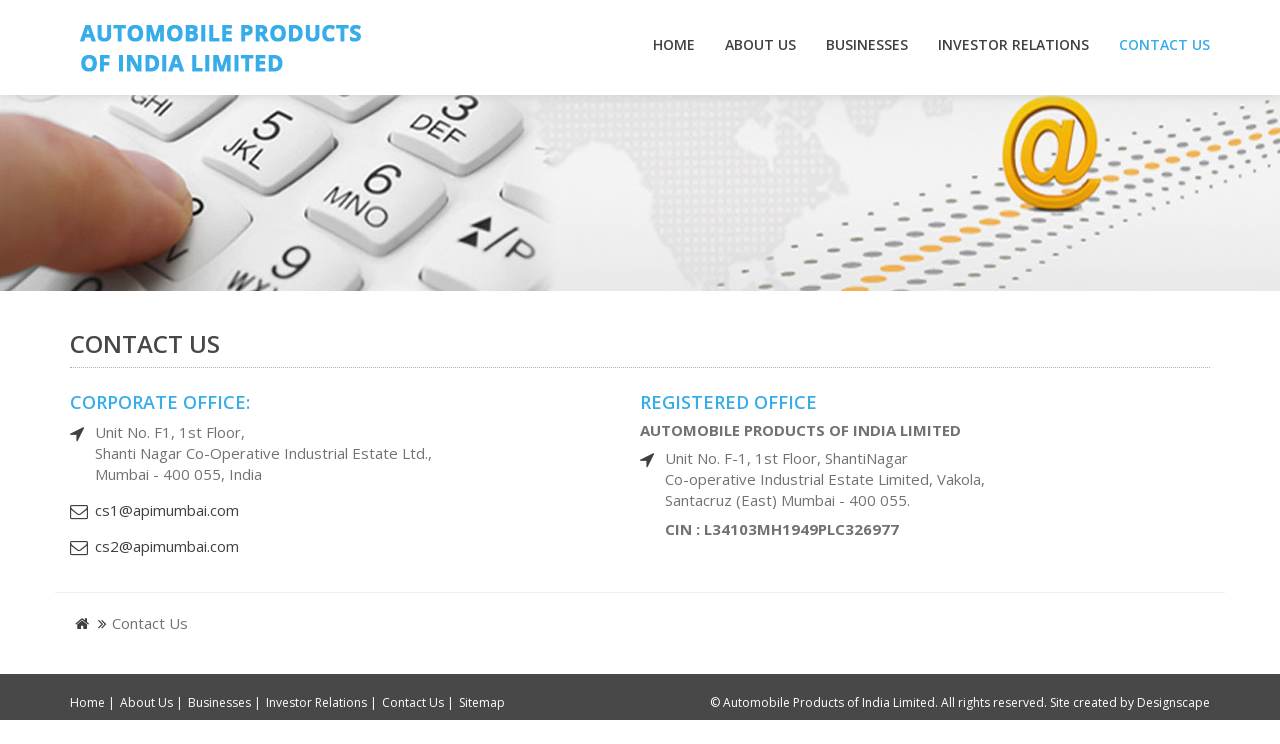

--- FILE ---
content_type: text/html; charset=utf-8
request_url: https://www.apimumbai.com/contact/
body_size: 3645
content:



<!DOCTYPE html>

<html xmlns="http://www.w3.org/1999/xhtml"  lang="en">
<head><meta charset="utf-8" /><meta http-equiv="X-UA-Compatible" content="IE=edge" /><meta name="viewport" content="width=device-width, initial-scale=1, maximum-scale=1" /><title>
	Contact details of Automobile Products of India Limited
</title><meta name="Description" content="Contact details of Automobile Products of India Limited" /><meta name="Keywords" content="Contact details of Automobile Products of India Limited, Contact information of Automobile Products of India Limited" /><link rel="shortcut icon" type="image/x-icon" href="../images/favicon.ico" />

    <!-- Common CSS -->
    <link href="../ds.css" type="text/css" rel="stylesheet" />
    <style type="text/css">
        @import url("../css/ds-style.css");
    </style>
    <!-- Common CSS -->

    <!-- Common jQuery -->
    <script src="../js/jquery-1.11.3.min.js"></script>
    <script src="../js/bootstrap.min.js"></script>
    <script src="../js/bootstrap.offcanvas.js"></script>
    <script type="text/javascript" src="../js/wow.min.js"></script>
    <script src="../js/script.js"></script>
    <!-- Common jQuery -->

    <!--::::::::: Fancy Box Script :::::::::-->
    <link rel="stylesheet" href="../css/jquery.fancybox.css" type="text/css" />
    <script type="text/javascript" src="../js/jquery.fancybox.js"></script>

    
 
    <script type="text/javascript">
        $(document).ready(function () {
            $(".various").fancybox({
                maxWidth: 800,
                maxHeight: 600,
                fitToView: false,
                width: '70%',
                height: '70%',
                autoSize: false,
                closeClick: false,
                openEffect: 'none',
                closeEffect: 'none'
            });
        });
    </script>
</head>
<body>
    <form method="post" action="./" id="form1">
<div class="aspNetHidden">
<input type="hidden" name="__VIEWSTATE" id="__VIEWSTATE" value="/[base64]/X5UT0HARJzDZsP8uSGmqJ7K5Il" />
</div>

<div class="aspNetHidden">

	<input type="hidden" name="__VIEWSTATEGENERATOR" id="__VIEWSTATEGENERATOR" value="2F81680B" />
</div>

        <div class="wrapper">
            <!-- :: HEADER :: -->
            <header class="navbar navbar-custom navbar-fixed-top">
                
<header class="navbar navbar-custom navbar-fixed-top">
                <!-- Fixed navbar -->
                <div class="container">
                    <div class="navbar-header">
                        <div id="offcanvas-overlay"></div>
                        <button id="offcanvas-toggle" type="button" class="navbar-toggle collapsed offcanvas-toggle" data-toggle="offcanvas" data-target="#navbar" aria-expanded="false" aria-controls="navbar">
                            <span class="icon-bar"></span>
                            <span class="icon-bar"></span>
                            <span class="icon-bar"></span>
                        </button>
                        <div class="hdr_left">
                            <a href="http://www.apimumbai.com/">
                            
                                    <img src="../images/logo.png" alt="Automobile Products of India Limited" title="Automobile Products of India Limited" />
                              
                            </a>
                        </div>
                        <div class="hdr_right">
                            <nav id="navbar" class="navbar-right navbar-offcanvas-left navbar-main-collapse navbar-offcanvas navbar-offcanvas-touch">
                                <ul class="nav navbar-nav">
                                    <li><a href="http://www.apimumbai.com/">Home</a></li>
                                    <li id="top1_aboutli"><a href="../about/">About Us</a> </li>
                                    <li id="top1_businessesli"><a href="../businesses/">Businesses</a> </li>
                                    <li id="top1_investorli"><a href="../investor-relations/">Investor Relations</a> </li>
                                    
                                    <li id="top1_contactli" class="active"><a href="../contact/">Contact Us</a> </li>
                                </ul>
                            </nav>
                        </div>
                    </div>
                </div>
                <!-- Fixed navbar -->
            </header>
            </header>
            <!-- :: HEADER :: -->


            
    <!-- Inner Banner -->
    <div class="inner-visaul">
        <img src="../images/contact-bg.jpg" class="img-responsive" title="Contact Us" alt="" />
    </div>
    <!-- Inner Banner -->
    <div class="clearfix"></div>

    <div class="inner-container">
        <div class="container">
            <div class="row home-row wow fadeInUp">

                <div class="col-sm-12">
                    <div class="head"><h1>contact us</h1></div>
                    
                            <div class="col-sm-6">
                                <div class="row">

                                    <h4>CORPORATE OFFICE:</h4>
                                    <ul class="cntlist">
                                        <li>Unit No. F1, 1st Floor, <br/>Shanti Nagar Co-Operative Industrial Estate Ltd.,<br />
                                            Mumbai - 400 055, India<br />
                                        </li>
                                        
                                       
                                       <!-- -->
                                        <li class="mail"><a href="mailto:cs1@apimumbai.com">cs1@apimumbai.com </a></li>
                                        <li class="mail"><a href="mailto:cs2@apimumbai.com"> cs2@apimumbai.com </a></li>

                                    </ul>
                                </div>
                            </div>
                        


                    <div class="col-sm-6">
                        <div class="row">
                            <h4>REGISTERED OFFICE</h4>
                            <h5>AUTOMOBILE PRODUCTS OF INDIA LIMITED </h5>
                            <ul class="cntlist">
                                <li>Unit No. F-1, 1st Floor, ShantiNagar<br />
                                    Co-operative Industrial Estate Limited, Vakola,<br />Santacruz (East) Mumbai - 400 055.
                                <h5>CIN : L34103MH1949PLC326977 </h5>
                                </li>
                                
                            </ul>

                        </div>
                    </div>

                </div>

                <div class="clearfix"></div>

                <hr />

                <div class="col-sm-12   ">
                    <div class="row">
                        <ul class="breadcrumb wow fadeInUp">
                            <li><a href="http://www.apimumbai.com/"><i class="fa fa-home"></i></a></li>
                            <li>Contact Us </li>
                        </ul>
                    </div>
                </div>
            </div>
        </div>
    </div>


            <div class="clearfix"></div>
            <div class="push"></div>
        </div>

        <!-- :: FOOTER :: -->
        <footer class="footer">
            
 
            <a href="#" class="scrollup wow" title="Scroll Back to Top"><i class="glyphicon glyphicon-arrow-up" aria-hidden="true"></i></a>
            <div class="container">
                <div class="row wow fadeInUp">
                    <div class="col-md-6 col-xs-12">
                        <ul class="foot"> 
                            <li> <a href="../default.aspx">Home</a> </li> 
                            <li><a href="../about/">About Us</a> </li>
                            <li><a href="../businesses/">Businesses</a> </li>
                            <li><a href="../investor-relations/">Investor Relations</a> </li>
                            <li><a href="../contact/">Contact Us</a> </li>
                            <li><a href="../sitemap.aspx">Sitemap </a> </li>
                        </ul> 
                    </div>
                    <div class="col-md-6 col-xs-12"><p>© Automobile Products of India Limited. All rights reserved. Site created by <a href="http://www.designscape.co.in/" target="_blank">Designscape</a></p></div>
                </div>
            </div>
 
        </footer>
        <!-- :: FOOTER :: -->

    </form>
    <script>
        (function (i, s, o, g, r, a, m) {
            i['GoogleAnalyticsObject'] = r; i[r] = i[r] || function () {
                (i[r].q = i[r].q || []).push(arguments)
            }, i[r].l = 1 * new Date(); a = s.createElement(o),
            m = s.getElementsByTagName(o)[0]; a.async = 1; a.src = g; m.parentNode.insertBefore(a, m)
        })(window, document, 'script', 'https://www.google-analytics.com/analytics.js', 'ga');

        ga('create', 'UA-82926908-1', 'auto');
        ga('send', 'pageview');

</script>

</body>
</html>


--- FILE ---
content_type: text/css
request_url: https://www.apimumbai.com/ds.css
body_size: 17543
content:

@charset "utf-8";
/* CSS Document */
/*  Reset for some default browser CSS - General */
/* Museo 300 */
@import "fonts/stylesheet.css";
@import "css/font-awesome.min.css";
@import "https://fonts.googleapis.com/css?family=Open+Sans:300,400,600,700,800";


/*
=====================================================================================================================================================
DEFAULT STYLE
=====================================================================================================================================================
*/
 

*                   {-webkit-box-sizing: border-box; -moz-box-sizing: border-box; box-sizing: border-box;}
*:before, *:after   {-webkit-box-sizing: border-box; -moz-box-sizing: border-box; box-sizing: border-box;}

body, html, form, section {height:100%;}
section {height:100%; min-height:100%; position:relative;  display:block;}

html    {font-size: 10px; -webkit-tap-highlight-color: rgba(0,0,0,0);}
body    {font-family: 'Open Sans', sans-serif;  font-size:14px; font-weight:400; line-height: 1.42857143; color: #727272; background-color: #fff; padding-top:91px;}
form    {opacity:0;}

@media (max-width:767px) {  body {  padding-top: 65px;   } }


button, input, select, textarea {font-family: inherit; font-size: inherit; line-height: inherit;}

a                   {color: #404040; text-decoration: none;  -webkit-transition: all .3s ease 0s; -o-transition: all .3s ease 0s; transition: all .3s ease 0s;}
a:focus, a:hover    {color: #404040; text-decoration: none;}
a:focus             {outline: thin dotted; outline: 5px auto -webkit-focus-ring-color; outline-offset: -2px;}

ul.list  {padding:0px; margin:0px  0px 15px 0px;}
ul.list li {list-style-type:disc; padding:0px; margin:0px 10px 5px 20px;}


/* GO To Top Style  */
.scrollup           {position:fixed;  bottom:40px; right:20px;  display:none; z-index:1; padding: 0px 8px 3px; text-align:center; -webkit-animation-name:fadeInUp; animation-name:fadeInUp;}
a.scrollup          {color:#fff; background:#000; border-radius:100%; width:50px; height:50px; line-height:50px} 
a.scrollup:hover    {color:#f7ae1d; background:#404040;}

/* Clear Styles */
.bs-section {margin-bottom:50px;}
.err        {font-size: 11px; color: #c80000;}

.err-dflt        {font-size: 11px; color: #fff;}

/* Spacing, Border, Shadow Styles */
.clear      {clear:both; } 
.spacer1    {clear:both; width:100%; height:10px;}
.spacer2    {clear:both; width:100%; height:20px;}
.spacer3    {clear:both; width:100%; height:30px;}
.spacer4    {clear:both; width:100%; height:40px;}
.spacer5    {clear:both; width:100%; height:50px;}


.border-t   {border-top:1px solid #ccc !important}
.border-t-black   {border-top:1px solid #5a5b60 !important}

.border-b   {border-bottom:1px solid #ccc !important}

.no-border  {border:none !important}
.no-shadow  {box-shadow:none !important}

.marg-t     {margin-top:30px !important;}
.marg-b     {margin-bottom:20px !important;}
.marg-ftr-t  {margin-top:20px !important;}

.no-margin      {margin: 0 !important;}
.no-margin-r    {margin-right: 0 !important;}
.no-margin-l    {margin-left: 0 !important;}
.no-margin-b    {margin-bottom:0 !important;}
.no-margin-t    {margin-top:0 !important;}
.no-margin-x    {margin-left:0 !important; margin-right: 0 !important;}
.no-margin-y    {margin-top:0 !important; margin-bottom: 0 !important;}

.pad-t     {padding-top:30px !important;}
.pad-b     {padding-bottom:30px !important;}
.pad-t-nav     {padding-top:10px !important;}

.no-pad     {padding:0 !important;}
.no-pad-l   {padding-left:0 !important;}
.no-pad-r   {padding-right:0 !important;}
.no-pad-t   {padding-top:0 !important;}
.no-pad-b   {padding-bottom:0 !important;}
.no-pad-x   {padding-left:0; padding-right:0;}
.no-pad-y   {padding-left:0; padding-right:0;}

.content {min-height:340px; height:100%;}

table, th, td {
    border: 1px solid black;
    border-collapse: collapse;
}

th, td {  padding: 5px !important;}

th {  text-align: center !important;   background-color: #f2f2f2;}

@media (max-width:980px) {
.spacer-bt {margin-bottom:20px;}
.text-center-sm {text-align:center !important;}
.pull-left-sm {float: left !important;}
.marg-t-sm     {margin-top:30px !important;}
.marg-b-sm     {margin-bottom:20px !important;}
.marg-ftr-t  {margin-top:20px !important;}
.pad-t-sm   {padding-top:30px !important;}
}

@media (max-width:767px) {
.pad-t-xs   {padding-top:30px !important;}
.pad-b-xs   {padding-bottom:30px !important;}

.marg-t-xs  {margin-top:20px !important;}
.marg-b-xs  {margin-bottom:20px !important;}

.text-center-xs {text-align:center !important;}
}

@media (max-width:1024px) {
.pad-t-sm   {padding-top:30px !important;}
}

/*
=====================================================================================================================================================
HEADING STYLE
=====================================================================================================================================================
*/
h1, h2, h3, h4, h5, h6, .h1, .h2,.h3, .h4, .h5, .h6 {font-family:inherit; font-weight:normal; line-height:1.1; color:inherit; text-transform:uppercase}

h1, .h1 {font-size: 35px; color:#484848; font-weight:600; margin-top:0px !important;}
h2, .h2 {font-size: 22px; color:#000; font-weight:400; margin:0px;}
h3, .h3 {font-size: 20px; color:#404040; margin:0px 0px 5px 0px !important;}
h3.clients  {font-weight:700; background:#f0f0f0; font-size: 17px; padding:10px; color:#36ace9}
h4, .h4 {font-size: 18px;}
h5, .h5 {font-size: 15px; font-weight:700;}
h6, .h6 {font-size: 14px; font-weight:700;}

 
/*
=====================================================================================================================================================
WRAPPER
=====================================================================================================================================================
*/

.wrapper            {position:relative;   width:100%; margin:0 auto;  text-align:left; float:none; }
.wrapper            {min-height:100%; height:auto !important; height: 100%; margin: 0 auto -70px;} /* the bottom margin is the negative value of the footer's height */
.footer             {position: relative; width: 100%; margin: 0 auto;     background-color: #484848;  }
.footer, .push      {min-height:70px; clear:both;/* .push must be the same height as .footer */   }
.footer a {color:#fff;}
.footer a:hover { color: #36ace9;}

/*
=====================================================================================================================================================
HEADER STYLE
=====================================================================================================================================================
*/
.navbar             {z-index: 0; margin-bottom:0px !important; background: #fff ;      box-shadow: 0 0px 10px 0px #ccc;}
.navbar .container  {position:relative;}
.navbar-header      {width:100%;}
.navbar-header .hdr_left    {float:left; display:inline-block; padding:15px 0px;}
.navbar-header .hdr_right   {float:right; display:inline-block; padding:0px 0px 0px;}
.navbar-header .hdr_left, .navbar-header .hdr_right, .hdr_left img  {-webkit-transition: all 0.3s; -moz-transition: all 0.3s; -ms-transition: all 0.3s; -o-transition: all 0.3s; transition: all 0.3s;}
.hdr_left img   {margin-top:0px; width:100%; -webkit-transition: width 0.6s; -moz-transition: width 0.6s; transition: width 0.6s;}
.head-style { margin:0px; padding:0px;}

@media (max-width:425px) {  .hdr_left img{  width: 175%; }}

/* header sticky  */
@media (min-width:768px) {
.navbar-custom {padding:0px; -webkit-transition: background .5s ease-in-out,padding .5s ease-in-out; -moz-transition: background .5s ease-in-out,padding .5s ease-in-out; transition: background .5s ease-in-out,padding .5s ease-in-out;}
.navbar-custom.top-nav-collapse {padding:0px; background: #fff !important;}
.navbar-custom.top-nav-collapse .hdr_left img   {width:70%; float:left; padding:0; margin-top:0px;}
.navbar-custom.top-nav-collapse .nav > li > a   {padding:16px 15px;}
.navbar-custom.top-nav-collapse .navbar-toggle  {margin-top:18px;}
}

@media (max-width: 640px) {
.navbar-header .hdr_left    {max-width:100px; vertical-align:top; padding-left:0px;}
}
 
@media (max-width:991px) {
.navbar-header .navbar-toggle   {margin-top:25px; -webkit-transition: all 0.3s; -moz-transition: all 0.3s; -ms-transition: all 0.3s; -o-transition: all 0.3s; transition: all 0.3s;}
}

@media (max-width:991px) {
.nav > li > a           {line-height:30px !important; border-bottom:1px solid #ccc; width:100%;}
ul.dropdown-menu li a   {white-space: normal !important;}
.dropdown-menu          {min-width: 100% !important;}
.navbar-nav .open .dropdown-menu > li > a, .navbar-nav .open .dropdown-menu .dropdown-header {padding: 5px 15px 5px 15px !important;}
ul.dropdown-menu li:last-child  {border-bottom:1px solid #ccc !important;}
.dropdown:hover .dropdown-menu  {display: block;}
}

/* Menu Right */
.navbar, .navbar-nav    {border:none !important;}
.nav > li > a           {font-size:14px; font-weight:600; color:#404040; display:inline-block !important;  text-decoration:none; text-transform:uppercase;}
.nav > li.active a      {color:#36ace9;}
.nav li:hover>a         {color: #36ace9;}
.nav > li > a:hover     {background:transparent !important; color:#36ace9;}
.nav > li.active ul.dropdown-menu li a  {color:#333;}
ul.dropdown-menu li                     {border-bottom:1px solid #ccc; font-size:15px;}
ul.dropdown-menu li:last-child          {border-bottom:none;}
ul.dropdown-menu li a                   {color:#333; text-wrap:normal;   text-decoration:none; }


@media (min-width: 992px) {
.nav > li > a {  line-height:40px !important;  }

/* Make Navigation Toggle on Desktop Hover */
.dropdown:hover .dropdown-menu  {display: block; -webkit-animation: fadeInDown 400ms; animation: fadeInDown 400ms;}
.dropdown-menu                  {border:0px !important; border-top:none !important; padding: 0px 0px !important;}
}

/*
=====================================================================================================================================================
FOOTER STYLE
=====================================================================================================================================================
*/

.footer {padding:20px 0px 0; color:#fff; font-size: 12px;}
.footer .foot{margin:0; padding:0}
.footer .foot li{float:left; list-style:none;}
.footer .foot li a{color:#fff} 
.footer .foot li a:hover{color:#36ace9;}
.footer .foot li:after{content:'|';     margin-right: 5px;}
.footer .foot li:last-child:after{content:''; }
.footer p{text-align:right}
.contact-info h2 {color:#fff; font-size:24px;}
.contact-info address {font-size:14px; line-height:normal}
.contact-info a {text-decoration:none; /*color:#f7ae1d;*/ color:#fff;}
.contact-info a:hover {text-decoration:underline;}

.footer h3  {color:#fff; font-size:23px; color:#fff; font-weight:600}
.footer .h3 {color:#fff; font-size:16px; color:#fff; text-transform:uppercase; padding:0px; font-weight:400}
.footer h4 {color:#fff; font-size:16px; color:#fff; margin:0px; text-transform:none; font-weight:400}

.ftr { margin:0px 0px 5px 0px; text-align:center;}
.ftr p{ margin:0px 0px 5px 0px; text-align:center; font-size:18px;}

.rotate {transform: rotate(40deg);}

.ftr-nav {display:block; text-align:center; padding:0px;}
.ftr-nav li {display:inline-block; border-right:1px solid #fff; line-height:14px; font-size:14px; padding:0px 10px; margin-right:-5px; text-transform:uppercase}
.ftr-nav li:last-child {display:inline-block; border-right:0px solid #fff}

.ftr-nav li a {color:#fff}
.ftr-nav li a:hover {color:#fff; text-decoration:underline}

@media (max-width:1024px){
 .footer h4 {color:#fff; font-size:14px; color:#fff; margin:0px; text-transform:none; font-weight:400}
}


@media (max-width:768px) and (min-width:767px){
.footer p {text-align:center;}
.footer .foot {  margin: 0 19%;}
}

@media (max-width:767px){
.contact-info {  margin-top: 15px;  }
footer .footer-right {   padding-left:15px;  }
}

@media (max-width:425px) {.footer p{text-align:center}
}
  

/* Footer Right - Contact Form */
.contact-form form  {margin: 20px 0px;}
.contact-form  h2   {font-weight:700; font-size: 30px; color:#404040; line-height:25px; text-transform:uppercase;}
.contact-form .form-control {border:0px; box-shadow:none; border-bottom:1px solid #e5dedb; text-transform:uppercase;}
.contact-form .form-control:hover, .contact-form .form-control:focus    {box-shadow:none; border-bottom:1px solid #404040; color:#404040}
/*
=====================================================================================================================================================
HOME BODY STYLE
=====================================================================================================================================================
*/

/*  Visual Panel */
#visual_wrapper {background-color:#e5dedb; height:100%;  }
.visual_container { min-height:400px; height:30%; margin:0 auto; position:relative; }
.banner-bg { background: url(images/visual1.jpg) no-repeat center top; background-size: cover;}
#visual_container-home { max-width:1280px; margin:0 auto; position:relative; display:block; height:100% !important; min-height:100% !important; }
ul.bxslider {height:100% !important; min-height:100% !important; background:#fff; display:block}

.section_pic #visual_container{text-align:center;}
.section_pic #visual_container img{margin:0 auto;}

.parallax-banner-inside    {position:relative; width:100%; height:100%; min-height:100%; padding:100px 0;  margin:0px;  overflow:hidden; clear:both; float:left; z-index:0;}

/* Inside Top Headers */
.about {background:#c2d3ef; min-height:250px; width:100%; display:block; position:relative}
.bg-about {max-width:1280px; margin:auto; float:none; min-height:250px; overflow:hidden;}

.services {background:#e3f0ff; min-height:250px; width:100%; display:block; position:relative}
.bg-services {max-width:1280px; margin:auto; float:none; min-height:250px; overflow:hidden;}

.buying {background:#5e6494; min-height:250px; width:100%; display:block; position:relative}
.bg-buying {max-width:1280px; margin:auto; float:none; min-height:250px; overflow:hidden;}

.execution {background:#a8b3b5; min-height:250px; width:100%; display:block; position:relative}
.bg-execution {max-width:1280px; margin:auto; float:none; min-height:250px; overflow:hidden;}

.monitoring {background:#eff3fc; min-height:250px; width:100%; display:block; position:relative}
.bg-monitoring {max-width:1280px; margin:auto; float:none; min-height:250px; overflow:hidden;}

.creative {background:#000; min-height:250px; width:100%; display:block; position:relative}
.bg-creative {max-width:1280px; margin:auto; float:none; min-height:250px; overflow:hidden;}

.tools {background:#000; min-height:250px; width:100%; display:block; position:relative}
.bg-tools {max-width:1280px; margin:auto; float:none; min-height:250px; overflow:hidden;}


.portfolio-visual {background:#d6dce8; min-height:250px; width:100%; display:block; position:relative}
.bg-portfolio-visual {max-width:1280px; margin:auto; float:none; min-height:250px; overflow:hidden;}

.careers-visual {background:#4c4d4c; min-height:250px; width:100%; display:block; position:relative}
.bg-careers-visual {max-width:1280px; margin:auto; float:none; min-height:250px; overflow:hidden;}

.clients-visual {background:#e6dedb; min-height:250px; width:100%; display:block; position:relative}
.bg-clients-visual {max-width:1280px; margin:auto; float:none; min-height:250px; overflow:hidden;}

.enquiry-visual {background:#ddeef6; min-height:250px; width:100%; display:block; position:relative}
.bg-enquiry-visual {max-width:1280px; margin:auto; float:none; min-height:250px; overflow:hidden;}


.news-visual {background:#bababa; min-height:250px; width:100%; display:block; position:relative}
.bg-news-visual {max-width:1280px; margin:auto; float:none; min-height:250px; overflow:hidden;}




/* Home Page Slider */
.tp-banner-container    {position:relative; z-index:0;}
.tp-bullets             {z-index:9999 !important; position:relative;}
.tp-bullets.hidebullets {-ms-filter: "progid:DXImageTransform.Microsoft.Alpha(Opacity=1)"; -moz-opacity: 1 !important; -khtml-opacity: 1 !important; opacity: 1 !important;}


/*  Slider Info */
.visual-info-wrapper    {position:absolute; z-index:0; top:0; left:0; right:0; max-width:1170px !important;    margin:0 auto !important; overflow:hidden;} 
.visual-info            {background: rgba(255,200,100,0.9); margin-bottom: -10%; margin-top:0px; padding: 15px 40px; color:#404040; font-size:18px; line-height:normal; font-weight:300;}
.visual-info h1         {text-transform:uppercase;}

.down-arrow         {position:absolute !important; z-index:9; left:-17px; right:0; bottom:-25px; width:30px; margin:0 auto;} 
.down-arrow .fa     {width:50px; height:50px; border-radius:50%; background:#fff; color:#404040; line-height:50px; text-align:center; font-size:30px; color:#36ace9}

.down-arrow-section         {position:absolute !important; z-index:9; left:-17px; right:0; width:30px; margin:0 auto;} 
.down-arrow-section .fa     {width:50px; height:50px; border-radius:50%; background:#fff; border:1px solid #36ace9; color:#404040; line-height:50px; text-align:center; font-size:30px; color:#36ace9;}

.down-arrow-section span:before {content:''; position:absolute; display:block; width:200px; border-bottom: 1px solid #36ace9; height:1px; bottom:46%; }
.down-arrow-section span:before { right:130%;}
.down-arrow-section span:after {content:''; position:absolute; display:block; width:200px; height:1px; border-bottom: 1px solid #36ace9; bottom:46%; }
.down-arrow-section span:after { left:198%;}


@media (max-width:767px) {
.down-arrow-section span:before {display:none;}
.down-arrow-section span:after {display:none;}
}


.visual-info-holder {z-index: 1; position: relative; padding-top:40px; margin-top:-40px;  margin-bottom:50px;}

 
/*  Home Row Panel */
.home-row       {padding:40px 0px; }
.home-row  h2   {font-size: 24px; color:#484848; font-weight:600; margin-top:0;}
.home-row  h2.hd    {font-size:17px; color:#404040; font-weight:700; margin:10px 0px 40px 0px; text-align:center;}

.home-row  h3       {font-weight:normal; color:#606060; font-size:30px; line-height:46px; text-transform:none;}
.home-row  h3 span  {font-weight:600; color:#36ace9;}

/*  FINANCIAL RESULT Panel */
.result { margin: 0 0 20px 10px; padding:0px; }
.result li { list-style: none; display: block; padding:8px 0 8px 10px;  border-bottom: 1px dotted #adadad; font-weight:500; width: 100%; }
.result li:last-child {border-bottom:none}
.result li:before {font-family: FontAwesome; content: '\f201'; color: #36ace9; font-size: 20px; font-weight: normal; margin-right: 5px; margin-left:-7px;}
 
/*  LEFT MENU Panel */
.left-menu { margin: 0 0 20px 10px; padding:0px; }
.left-menu li { list-style: none; display: block;  padding:10px 10px 10px 15px;  border-bottom: 1px dotted #adadad; text-transform: uppercase; font-weight:500; width: 100%; }
.left-menu li:first-child{}
.left-menu .tag {   padding: 0px;  border-radius: 5px 5px 0 0;   border: rgba(255, 255, 255, 0.39) solid 1px;  border-bottom: 0; color: #484848; font-size:20px; font-weight: 600; line-height: 32px; border-bottom: 1px dotted #adadad; }
.left-menu li .active{color: #36ace9 !important; font-weight: 600;}
.left-menuli:last-child {border-bottom:none}
.left-menu li a:before{    font-family: FontAwesome; content: '\f10c'; color: #404040; margin-left: -15px; padding-right: 5px; float: left; font-weight: bold; font-size: 12px; line-height: 15pt;}



/*  Services Panel */
.service-box        {color:#fff; -webkit-transition: all .3s ease 0s; -o-transition: all .3s ease 0s; transition: all .3s ease 0s; width:122px; height:122px; border-radius:100%; vertical-align:middle; margin:0px auto; float:none; margin-bottom:0px;}
.service-box a      {display:block; text-decoration:none;}
.service-box:hover  {background:#36ace9;}

.yellow     {background:#ffc615}
.green      {background:#9ccd74}
.corriander {background:#8ab8b5}
.skyblue    {background:#00d4e4}
.maroon    {background:#a76f6e}
.purple     {background:#a76d9f}
.pink       {background:#dd4db0}
.gray       { background:#6ca7a3;}


.service-box h2     {font-weight:300;  text-transform:uppercase;  font-size:20px; line-height:25px;}
.service-box .fa    {font-size:32px; background:#fff; border-radius:50%; height:60px; width:60px; line-height:60px; box-shadow: inset 0px 5px 5px #ccc; color:#404040;} 

/*  director Panel */

.director-list { margin:0px 10px; padding:0px 0px 0px 10px; width:100%;}
.director-list li {margin-bottom:15px; padding:0; width:50%; float:left;}

@media (max-width:1036px) {
ul.events-activation-list { margin:0px 30px; padding:0px; width:100%;}
ul.events-activation-list li {margin-bottom:8px; padding:0; width:32%; float:left;}
}

@media (max-width:767px) { 
.director-list li {margin-bottom:15px; padding:0; width:100%; float:left;}
}

@media (max-width:480px){ ul.events-activation-list { margin:0px 10px; padding:0px 20px; width:100%;} ul.events-activation-list li {margin-bottom:8px; padding:0; width:100%; float:left;}}

@media (max-width:767px){
.home-row               {padding: 20px 0px;}
.service-row .col-sm-4  {min-height:100px;}
.service-box            {margin-bottom:10px;}
.service-box a          {padding:0px 0px 0px;}
}

ul.service-bx-list { margin:0px; padding:0px;}
ul.service-bx-list li { margin:0px 22px; width:auto; padding:0px; float:left; list-style:none; text-align:center;}



@media (max-width:1036px) {ul.service-bx-list li { margin:10px 8px; width:auto; padding:0px; list-style:none; text-align:center;}}

@media (max-width:980px) {ul.service-bx-list li { margin:10px 0px; width:25%; padding:0px 0px 30px 0px; list-style:none; text-align:center;}}

@media (max-width:767px) { ul.service-bx-list li { margin:0px auto; width:100%!important; padding:15px 0px; list-style:none; text-align:center;}}
/*  Client Panel */



/*Parallax Image CSS */
.parallax-banner    {position:relative; width:100%; height:100%; min-height:100%; padding:50px 0;  margin:0px;  overflow:hidden; clear:both; float:left; z-index:0;}

.client-panel       {display:block; padding:50px 0px; float:left; color:#fff; font-size:18px; line-height:normal; font-weight:300;}
.client-panel  h2   {color:#36ace9; font-size:30px; font-weight:700;}


ul.clientlist       {display:block; text-align:center; margin:0px; padding:0px 20px;}
ul.clientlist li    {display:inline-block; margin:15px; padding:0px;}

ul.clientlist1          {display:block; text-align:left; margin:0px; padding:0px 0px;}
ul.clientlist1 li       {display:inline-block; margin:15px; padding:0px;}
ul.clientlist1 li img   {border:1px solid #fae6d9}

ul.clientlist1 li       {display:inline-block; margin:0px 4px 13px; padding:0px;}

.marquee0 img{ border:1px solid #e8e8e8; margin:0 5px;}
.marquee0{margin-bottom: 20px;}

@media (max-width:767px){
.client-panel       {padding:50px 0px;  background:#36ace9}
.client-panel  h2   {color:#fff;}
.parallax-banner    {position:relative; width:100%; height:100%; min-height:100%; padding:50px 0;  margin:0px;  overflow:hidden; clear:both; float:left; z-index:0; background:#36ace9}
}


/*  Bio Panel */
.bio-panel  {padding-top:100px;}
.bio-info   {background:#f7ae1d; margin-bottom: -10%; margin-top:0px; padding: 40px 40px 80px; color:#fff;}
.bio-info a {color:#fff; text-decoration:none;}

.bio-panel .bio-left    {padding-top:60px; padding-bottom:60px;}
.bio-panel  h2          {font-weight:600; font-size:30px; color:#36ace9; padding-left:50px; padding-top:60px;}

.bio-panel .col-md-8 {padding-left:5%}

@media (max-width:1036px) {
}

@media (max-width:992px){
.bio-info               {padding: 15px 15px 80px;}
.bio-panel img  { display:none;}
.bio-panel  h2   {font-weight:600; font-size:30px; color:#36ace9; padding-left:24px;}
}

@media (max-width:768px){
.bio-info  .bio-pic                         {width:40%;}
.bio-info  .bio-pic, .bio-info  .bio-text   {display:inline-block; vertical-align:middle;}
}

@media (max-width:767px){
.bio-panel img  { display:none;}
.bio-panel  h2   {font-weight:600; font-size:30px; color:#36ace9; padding-left:15px;}

}


.bio-panel .bio-left    {padding-top:60px; padding-bottom:60px;}

/*  Portfolio Panel */
.cs-pdf a i {width:35px; height:35px; text-align:center; background:#ffc615; border-radius:100%; color:#fff; line-height:35px; -webkit-transition: all .3s ease 0s; -o-transition: all .3s ease 0s; transition: all .3s ease 0s; float:none; margin:auto}
.cs-pic a i {width:35px; height:35px; text-align:center; background:#00d4e4; border-radius:100%; color:#fff; line-height:35px; -webkit-transition: all .3s ease 0s; -o-transition: all .3s ease 0s; transition: all .3s ease 0s;}
.cs-vid a i {width:35px; height:35px; text-align:center; background:#dd4db0; border-radius:100%; color:#fff; line-height:35px; -webkit-transition: all .3s ease 0s; -o-transition: all .3s ease 0s; transition: all .3s ease 0s;}

.cs-pdf a:hover i, .cs-pic a:hover i, .cs-vid a:hover i {background:#36ace9; color:#fff}

.testimonials   {font-size:14px; line-height:18pt; margin-bottom:70px;}
.name           {border-bottom:1px dotted #36ace9; padding:5px 30px 0px 0px; width:auto; margin-top:8px;}
.test-dtl       {border:1px solid #ffd2b4; border-radius:10px; padding:10px;}

.arrow-dwn {content:""; position:relative; margin-left:15px; border-left: 10px solid transparent; border-right:10px solid transparent; border-top: 10px solid #ffd2b4; width:10px;}

article:nth-child(odd) .name        {float:right; padding:0px 0px 0px 30px;}
article:nth-child(odd) .arrow-dwn   {content:""; position:relative; margin-right:15px; border-left: 10px solid transparent; border-right: 10px solid transparent; border-top: 10px solid #ffd2b4; width:10px; float:right;}

.invt-contact table, th, td{border:none!important;}


  
/*
=====================================================================================================================================================
BODY STYLE
=====================================================================================================================================================
*/
.section_pic { position:relative; }
.section_pic img { max-width:100%; height:auto;   }

#body {   padding-bottom:20px;}
#body .body_left { }
#body .body_right { padding-top:30px;  padding-bottom:30px;}
 
@media (max-width:980px) {
#body .body_left { max-width:100%; }
}


/*inner-banner*/
.inner-visaul{ max-width:1280px; height:20%; height:200px; margin:0 auto;  padding:0; background-color:#efefef;}
.inner-visaul img{ width:100%;  height:200px;}
.investor-bg { background:url(images/investor-bg.jpg) no-repeat center top;  background-size:cover;}
.inner-container { padding: 0px;}

 .inner-container h2 {
    font-size: 24px;
    color: #484848;
    font-weight: 600;
    margin-bottom: 25px; 
}

.call-box {
    position: relative;
    width: 100%;
    display: table;
    float: left;
    padding: 8px 2px;
    border-radius: 3px;
    margin-bottom: 15px;
    background: #36ace9;
}

.call-box  a{margin:0px 5px; border:rgba(255, 255, 255, 0.2) dotted 1px; display:block;}
.call-box  a:hover{border-color:#FFF;}
.call-box .fa, .call-box h3{display:inline-block; vertical-align:middle; color:#FFF !important;}

.call-box .fa{font-size:25px; margin:5%;  width: 10%; float: left;}
.call-box h3{text-transform:uppercase; font-weight:bold;  margin:0 !important; font-size: 13pt; width: 80%; line-height: 22px; float: right;}

@media (max-width: 1024px) {
    .inner-visaul{min-height: 180px;} 
}

@media (max-width:425px) {
     .inner-visaul, .visual_container, .inner-visaul img{min-height: 100px; height:100px;}
}
.inner-container h1 {    font-size: 24px;  }
.inner-container h1 span {font-size:20px; color:#36ace9;}
.inner-container .head, .container .head{width:100%;       margin-bottom: 15px;   border-bottom: 1px dotted #adadad; float:left;}
.inner-container .tag {width:70%; float:left;}
.inner-container .search-yr{width:15%; float:right;}
.search-yr h5{    margin: 8px 0; float: left; font-size:18px; padding: 0;     text-transform: none;}
.form-control {float:right !important; width:80% !important; background-color:#efefef !important; margin-left:1%;}
.inner-container h4{color:#36ace9; font-weight:600; text-transform:uppercase;}

@media (max-width:768px) {
.inner-container .tag { width: 70%; float: left;}
.inner-container h1 { font-size: 22px;}
.inner-container .search-yr {width:30%;}
    .call-box {  display: none; }
}

@media (max-width:425px) {
.inner-container .tag, .inner-container .search-yr { width: 100%; float: left;}
} 



/******************************************************************************
INVESTOR RELATIONS
******************************************************************************/
ul.investor-relation { margin:0px; padding:5px 0px 0px 0px; width:100%;} 
ul.investor-relation li { list-style:none; padding:0px; margin:10px 10px 10px 20px;  }
ul.investor-relation li:before{font-family: FontAwesome; content: '\f04d';   margin: 0 2px 0 -20px;  color: #36ace9; font-size: 8px; position: relative; top: -2px;}
ul.investor-relation li a:hover{color: #d5191f;}

@media (max-width:425px){ul.investor-relation li:before{    position: relative;  top: 0px; font-size: 13px;     margin: 0 10px 0 -20px;}}

/******************************************************************************
LIST BULLET 
******************************************************************************/
ul.list { margin:0px; padding:5px 0px 0px 0px; width:100%;} 
ul.list li { list-style:none; padding:0px; margin:8px 0px 8px 15px;  }
ul.list li:before{font-family: FontAwesome; content: '\f0c8'; color: #ff9622; font-size: 6px; margin: 0 5px 0 -12px; top: -2px; position: Relative;}
ul.list li a:hover{color: #d5191f;}


/*
=====================================================================================================================================================
COMMON STYLE
=====================================================================================================================================================
*/

/*  Transition style */
a, .btn	{ -webkit-transition: all .3s ease 0s; -o-transition: all .3s ease 0s; transition: all .3s ease 0s;}

.delay-05s { -webkit-animation-delay: 0.5s; animation-delay: 0.5s;}
.delay-06s { -webkit-animation-delay: 0.6s; animation-delay: 0.6s;}
.delay-07s { -webkit-animation-delay: 0.7s; animation-delay: 0.7s;}
.delay-08s { -webkit-animation-delay: 0.8s; animation-delay: 0.8s;}
.delay-09s { -webkit-animation-delay: 0.9s; animation-delay: 0.9s;}
.delay-1s { -webkit-animation-delay: 1s;  animation-delay: 1s;}
.delay-15s { -webkit-animation-delay: 1.5s;  animation-delay: 1.5s;}
.delay-2s { -webkit-animation-delay: 2s;  animation-delay: 2s;}
.delay-25s { -webkit-animation-delay: 2.5s;  animation-delay: 2.5s;}
.delay-3s { -webkit-animation-delay: 3s;  animation-delay: 3s;}


/*  btn-outline */
.btn { text-decoration:none;}
.btn-outline { background: none; font-size:16px !important; padding: 8px 30px !important; border: 1px solid #404040 !important;  }
.btn-outline:hover, .btn-outline:focus, .btn-outline:active, .btn-outline.active, .open > .dropdown-toggle.btn-outline {
    color: #fff !important;
    border-color: #fff !important;
    background:#f7ae1d;
}

.btn-outline:active, .btn-outline.active {
    border-color: #f7ae1d !important;
    color: #f7ae1d !important;
    box-shadow: none;
   
}

.btn-outline.inverse, .btn-outline.inverse:hover, .btn-outline.inverse:focus, .btn-outline.inverse:active, .btn-outline.inverse.active, .open > .dropdown-toggle.btn-outline.inverse { color: #fff !important; border-color: #fff !important;}
.btn-outline.inverse:active, .btn-outline.inverse.active { border-color: #fff !important; color: #fff !important; box-shadow: none;}
.btn-outline.btn-sm  {  font-size:14px !important; padding: 4px 15px !important; border-radius:0px;  }

/*heading style*/
.heading { margin: 20px 0px;  }
.heading h2, .heading h1 { color:#ea5122;  text-transform:none; font-weight:400;  font-size: 26px;}

/*.heading div { background: #f7ae1d none repeat scroll 0 0; display: block;  height: 3px;  margin: 0px auto 25px; width: 60px;  }*/
.heading div::before { content:"\f141"; font-family: 'FontAwesome'; font-size:28px; line-height:15px; padding:0; margin:0; color:#f7ae1d; }
.heading.text-left div { margin: 0px 0px;}


/* Google Map  */
.iframe {pointer-events: none; width: 100%; height: 250px; border: none;  }

/* btn group  */
.btn-group  {  width:100% !important; }
.btn-group .btn-outline { margin-bottom:15px; width:100% !important; padding:8px 0px !important;}
 

/*
=====================================================================================================================================================
BREADCRUMBS
=====================================================================================================================================================
*/
.breadcrumbs_panel {  padding: 30px 0px;   }
.breadcrumb {  padding:0 !important; margin:0 0 0 20px;}
.breadcrumb li { padding:0; margin:0; list-style:none; font-size:15px;  }
.breadcrumb li.active {  color:#f7ae1d;   }
.breadcrumb a { color:#404040; text-decoration:none; padding:0;}
.breadcrumb a:hover { color:#f7ae1d; text-decoration:underline;}
.breadcrumb h1 { display:inline-block; font-size:14px; color:#f7ae1d;}

 

 /*
=====================================================================================================================================================
LEFT PANEL
=====================================================================================================================================================
*/
.left-info {margin-top:0px; padding:0px; color:#000; width:93%;}

ul.sub_menu     {padding:0px; margin:0px 0px;}
ul.sub_menu li  {padding:0; margin:0; list-style:none; border-bottom:1px dotted #f7ae1d; text-transform:none; font-weight:400; position:relative; padding:0px;} 
ul.sub_menu a   {text-decoration:none;  color:#404040; display:block; padding:10px; padding-left:15px}
ul.sub_menu a:hover {color:#36ace9;}
ul.sub_menu li a:before {content:"\f10c"; font-family: 'FontAwesome'; margin-left:-10px; padding-right:5px; float:left; font-weight:bold; font-size:12px; line-height:15pt;} 
ul.sub_menu .active a {color:#36ace9;}



/*
=====================================================================================================================================================
SITEMAP
=====================================================================================================================================================
*/

ul.sitemap_list { padding:0; margin:0;}
ul.sitemap_list li { padding:5px 0px; margin:0 0 0 20px; font-weight:bold;}
ul.sitemap_list ul { padding:0; margin:0;}
ul.sitemap_list ul li { padding:5px 0px 0 0; margin:0 0 0 20px;  font-weight:normal;}
ul.sitemap_list ul li:before { content: "\f105"; font-family: 'FontAwesome'; float:left;}

ul.sitemap_list { padding:0px; margin:10px 0px;}
ul.sitemap_list li { padding:0px; margin:0 0 5px 0; list-style:none;   }
ul.sitemap_list li a{color:#999} ul.sitemap_list li a:hover{color:#333}   

ul.sitemap_list li.sitemap-head { list-style:none; padding: 0px;   margin-top:5px; line-height: 15pt; float:right; width:100%; font-weight:600; font-size:16px;  }
ul.sitemap_list li.sitemap-head a{ background:url(images/sitemap-list.gif) no-repeat left;  padding:0px 14px;}


ul.sitemap_list li ul li a{color:#333; text-decoration:none; background:none !important; }
ul.sitemap_list li ul li a:hover{color:#FB5A27; text-decoration:none}

ul.sitemap-list { padding:0; margin:0;}
ul.sitemap-list li { padding:5px 0px; margin:0 0 0 20px; font-weight:bold;}
ul.sitemap-list ul { padding:0; margin:0;}
ul.sitemap-list li.sitemap-head { list-style:none; padding: 0px;   margin-top:5px; line-height: 15pt; float:right; width:100%; font-weight:600; font-size:16px;  }
ul.sitemap-list li.sitemap-head a{ background:url(images/sitemap-list.gif) no-repeat left;  padding:0px 14px;}

 /*
=====================================================================================================================================================
BUSINESSES
=====================================================================================================================================================
*/


.business-pannel{    margin: 25PX -15px;  }
.business-pannel .img-div {width:40%; margin:0 0 25px 0; float:left;}
.business-pannel .content-div { float: right; width: 60%; height: 100%; padding: 0 0 0 20px; position: relative; background-color: #fff;}
.business-pannel .content-div:before { position: absolute; top: 50px; left: -15px;  display: block;  width: 0; height: 0; border-top: 20px solid transparent; border-bottom: 20px solid transparent; border-right: 20px solid #fff; content: "";  z-index: 2;}
.business-pannel h2{margin: 0 0 10px 0; text-align:left;    text-transform: capitalize;     font-size: 20px;}

@media  (max-width: 435px){
.business-pannel .img-div, .business-pannel .img-div img, .business-pannel .content-div{ width: 100%;   padding:0;  margin: 0; }
.business-pannel .content-div {margin: 0 0 25px 0;}
.business-pannel h2 {  padding: 10px 0 0 0; }
.business-pannel .content-div:before { position: absolute; top: -36px; left: 40%; display: block; width: 0; height: 0;  border-style: solid; border-left: 20px solid transparent; border-right: 20px solid transparent; border-bottom: 20px solid #fff; content: ""; z-index: 2; }
}

  /*
=====================================================================================================================================================
NEWS
=====================================================================================================================================================
*/
ul.news_list                {padding:0; margin:0; width:100%; float:left; }
ul.news_list li             {padding:10px 0px 20px 0px; margin:0px 0px 10px 0px; list-style:none; display:table; width:100%;  border-bottom:1px dotted #ccc;}
ul.news_list li:last-child  {border:none;}
ul.news_list li h2          {font-size:15px; text-transform:none; font-weight:normal; margin:0px 0px 5px 0px; line-height:16pt;}

ul.news_list li .fa    {margin-right:5px; font-size:35px; font-weight:bold; color:#36ace9;} 

ul.news_list .news_headline {display:table-cell; text-align:left; width:auto; padding:5px 15px; vertical-align:top;}
ul.news_list .news_more     {display:table-cell; text-align:right; width:120px; border-left:1px dotted #ccc; vertical-align:middle;}
ul.news_list .news_more .fa {margin-left:3px;} 

.news_date  {margin-right:15px; color:#808080; padding-bottom:10px; display:inline-block}
.news_pic   {width:100%; margin-bottom:10px; float:left;}

ul.news_list .news_date         {font-size:18px; color:#36ace9; padding:5px 15px; font-weight:500; line-height:normal; border-right:1px solid #f7ae1d; width:100px; display:inline-block; display:table-cell; text-align:center; line-height:20pt; text-transform:uppercase}
ul.news_list .news_date span    {width:100%;}

.news_details       {width:100%; margin:10px 0px; float:left;}

ul.news_list .news_headline a       {text-decoration:none; color:#404040; } 
ul.news_list .news_headline a:hover {text-decoration:underline; color:#36ace9;}

ul.details_list     {padding:0; margin:10px 0 0;}
ul.details_list li  {padding:0px; margin:0px 15px 5px 0px; list-style:none;  display:inline-block; width:auto; border:none; font-weight:400;}
ul.details_list .fa {margin-right:5px; font-size:18px !important; font-weight:normal !important} 

ul.details_list li.source       {width:100%; float:left; color:#999 !important; margin-bottom:20px;}
ul.details_list li.source .fa   {color:#999 !important;}



 /*
=====================================================================================================================================================
EXPERTISE
=====================================================================================================================================================
*/



 /*
=====================================================================================================================================================
CONTACT  
=====================================================================================================================================================
*/

ul.cntlist {  font-size:15px; margin:0px; padding:0px;}
ul.cntlist li { list-style:none; margin:0px 0px 15px 25px; padding:0px;}
ul.cntlist li .fa { float: left; margin-top:5px; vertical-align:text-top;}

ul.cntlist li:nth-of-type(1):before, 
ul.cntlist li:nth-of-type(2):before, 
ul.cntlist li:nth-of-type(3):before, 
ul.cntlist li:nth-of-type(4):before, 
ul.cntlist li:nth-of-type(5):before
{font-family:'FontAwesome'; padding-right:0px; display:block; float:left; margin-left:-25px; width:25px; color:#404040; font-size:18px; }

ul.cntlist li:nth-of-type(1):before {content:'\f124';}
ul.cntlist li:nth-of-type(2):before {content:'\f095';}
ul.cntlist li:nth-of-type(3):before {content:'\f003';}
ul.cntlist li:nth-of-type(2).mobile:before {content:'\f10b'; font-size:22px; margin-top:-5px;}
ul.cntlist li:nth-of-type(3).mobile:before {content:'\f10b'; font-size:22px; margin-top:-5px;}

ul.cntlist li.mail {position:relative}
ul.cntlist li.mail:before {content:'\f003';font-family:'FontAwesome'; padding-right:0px; display:block; float:left; margin-left:-25px; width:25px; color:#404040; font-size:18px;}
ul.cntlist li:nth-of-type(5):before {content:'\f041'; }

.cnt-btn { background:#36ace9 !important; border:1px solid #fff; color:#fff !important;}
.cnt-btn:hover { background:#fff !important; border:1px solid #36ace9; color:#000 !important;}

 /*
=====================================================================================================================================================
SOCIAL MEDIA
=====================================================================================================================================================
*/
ul.social_media			{margin:0px; padding:0px 0px 5px 0px; width:100%;}
ul.social_media li		{display:inline-block; list-style-type:none; list-style-image:none; padding:0px; margin:0 0px 10px 5px; border:none;  vertical-align:top;}
ul.social_media li a	{display:block; font-size: 15px; transition:none .6s ease-in-out; -webkit-transition: none .6s ease-in-out; -moz-transition:none .6s ease-in-out; -o-transition:none .6s ease-in-out; -ms-transition:none .6s ease-in-out;}
ul.social_media li a:hover  {display:block; font-size: 15px;}

ul.social_media .fa         {padding: 0px; margin:0px; font-weight:300; color:#fff; width:35px;  height:35px; border-radius:100%; line-height:35px; text-align:center;}
ul.social_media .fa:hover   {color:#fff;}

.fa-facebook, .fa-google, .fa-google-plus, .fa-linkedin, .fa-youtube, .fa-youtube-play, .fa-tumblr, .fa-twitter, .fa-pinterest, .fa-instagram {background:transparent; border:2px solid #fff; transition:all .2s ease-in-out; -webkit-transition: all .2s ease-in-out; -moz-transition:all .6s ease-in-out; -o-transition:all .6s ease-in-out; -ms-transition:all .6s ease-in-out;}

.fa-facebook:hover          {background: #4862a3; border:2px solid transparent;}
.fa-google:hover            {background: #3f85f4; border:2px solid transparent;}
.fa-google-plus:hover       {background: #dd4b39; border:2px solid transparent;}
.fa-linkedin:hover          {background: #0177b5; border:2px solid transparent;}
.fa-youtube:hover           {background: #d02022; border:2px solid transparent;}
.fa-youtube-play:hover      {background: #d02022; border:2px solid transparent;}
.fa-tumblr:hover            {background: #2c4762; border:2px solid transparent;}
.fa-twitter:hover           {background: #55acee; border:2px solid transparent;}
.fa-pinterest:hover         {background: #db242c; border:2px solid transparent;}
.fa-instagram:hover         {background: #5085af; border:2px solid transparent;}


 /*
=====================================================================================================================================================
FORM STTYLING
=====================================================================================================================================================
*/
/* Basic Reset */
input, textarea, select, label {font-family:inherit; font-size:14px; margin:0px; text-transform:uppercase; box-shadow:none !important}
input, textarea, select, label {resize:none; outline:none; transition:all .6s ease !important; -webkit-transition:all .6s ease !important; -moz-transition:all .6s ease !important; -o-transition:all .6s ease !important; -ms-transition:all .6s ease !important; border:none !important}
input[type="text"], input[type="password"], textarea, select, label, input[type="submit"]   {-webkit-box-sizing: border-box; -moz-box-sizing: border-box; box-sizing: border-box;}

input::-webkit-input-placeholder    {color:rgba(255,255,255,0.7) !important; font-size:13px;}
input:-moz-placeholder              {color:rgba(255,255,255,0.7) !important; font-size:13px;}
input::-moz-placeholder             {color:rgba(255,255,255,0.7) !important; font-size:13px;}
input:-ms-input-placeholder         {color:rgba(255,255,255,0.7) !important; font-size:13px;}

textarea::-webkit-input-placeholder {color:rgba(255,255,255,0.7) !important; font-size:13px;}
textarea:-moz-placeholder           {color:rgba(255,255,255,0.7) !important; font-size:13px;}
textarea::-moz-placeholder          {color:rgba(255,255,255,0.7) !important; font-size:13px;}
textarea:-ms-input-placeholder      {color:rgba(255,255,255,0.7) !important; font-size:13px;}


input[type="text"]        {border-bottom:1px solid #fff !important; padding:5px 0px; width:100%; background:transparent; /*color:#999;*/ color:#fff;}
input[type="text"]:hover  {border-bottom:1px solid #fff !important; color:#fff}
input[type="text"]:focus  {border-bottom:1px solid #fff !important; color:#fff}

input[type="password"]        {border-bottom:1px solid #fff; padding:5px 0px; width:100%; background:transparent; color:#999;}
input[type="password"]:hover  {border-bottom:1px solid #fff; background:#e8f7fa; color:#000}
input[type="password"]:focus  {border-bottom:1px solid #fff; background:#e8f7fa; color:#000}

textarea        {border-bottom:1px solid #444444; padding:5px 10px; width:100%; background:transparent; color:#999; margin-bottom:-4px;}
textarea:hover  {border-bottom:1px solid #fff; color:#fff}
textarea:focus  {border-bottom:1px solid #fff; color:#fff}

select          {border-bottom:1px solid #444444; padding:5px 7px; width:100%; background:transparent; color:#999;}
select:hover    {border-bottom:1px solid #6ed5e7; background:#e8f7fa; color:#000}
select:focus    {border-bottom:1px solid #6ed5e7; background:#e8f7fa; color:#000}

label           {color:#666}
label:hover     {color:#000}
label:focus     {color:#000}

input[type="submit"]       {border:1px solid #fff !important; padding:10px 20px; background:transparent; color:#fff; text-transform:uppercase; cursor:pointer; font-size:14px;}
input[type="submit"]:hover {background:#fff; color:#000}

.textbox input[type="submit"] {width:auto;}

.verification_box                 {display:block; width:100%; float:left; color:#fff}
.verification_box .captcha-img    {display:inline-block; width:120px; float:left; text-align:center; margin-right:5px;}
.verification_box .captcha-code   {display:inline-block; width:19%; float:left;}
.verification_box .captcha-text   {display:inline-block; width:auto; float:left; text-align:left; padding:8px 0px 0px 0px;}
.verification_box .captcha-text a {text-decoration:underline; font-size:13px; color:#fff;} 
.verification_box .captcha-text a:hover {text-decoration:none; font-size:13px; color:#e96032;}


.search-archive {width:95%; float:left}

.search-archive input::-webkit-input-placeholder    {color:rgba(0,0,0,0.7) !important; font-size:13px;}
.search-archive input:-moz-placeholder              {color:rgba(0,0,0,0.7) !important; font-size:13px;}
.search-archive input::-moz-placeholder             {color:rgba(0,0,0,0.7) !important; font-size:13px;}
.search-archive input:-ms-input-placeholder         {color:rgba(0,0,0,0.7) !important; font-size:13px;}

.search-archive input[type="text"]        {border-bottom:1px solid #dcdcdc !important; padding:5px 0px; width:100%; background:transparent; color:#999; position:relative}
.search-archive input[type="text"]:hover  {border-bottom:1px solid #36ace9 !important; color:#000}
.search-archive input[type="text"]:focus  {border-bottom:1px solid #36ace9 !important; color:#000}

.search-archive .input-group-btn a.form-control       {border:0px !important; padding:7px 10px; background:transparent; color:#999; text-transform:uppercase; cursor:pointer; font-size:14px; box-shadow:none; position:absolute; top:0px; right:10px; z-index:9}
.search-archive .input-group-btn a.form-control:hover {background:transparent; color:#000}

.search-archive select          {border-bottom:1px solid #dcdcdc !important; padding:5px 0px; width:100%; background:transparent; color:#999; text-transform:uppercase;}
.search-archive select:hover    {border-bottom:1px solid #053d78 !important; background:transparent; color:#000}
.search-archive select:focus    {border-bottom:1px solid #053d78 !important; background:transparent; color:#000}

.search-archive .col-md-6 {width:48.5%}
.search-archive .col-md-6:nth-child(2) {float:right}

@media (max-width: 1024px) {
.search-archive {width:100%; float:right}
}

@media (max-width: 767px) {
.search-archive {width:100%; float:right; position:relative; z-index:3}
.search-archive .col-xs-6 {width:48.5%}
.search-archive .col-xs-6:nth-child(2) {float:right}
}


.site-form input::-webkit-input-placeholder    {color:rgba(0,0,0,0.6) !important; font-size:13px;}
.site-form input:-moz-placeholder              {color:rgba(0,0,0,0.6) !important; font-size:13px;}
.site-form input::-moz-placeholder             {color:rgba(0,0,0,0.6) !important; font-size:13px;}
.site-form input:-ms-input-placeholder         {color:rgba(0,0,0,0.6) !important; font-size:13px;}

.site-form label  {font-size:12px !important; font-weight:normal; color:#404040}

.site-form input[type="text"]        {border-bottom:1px solid #ffa161 !important; padding:8px 5px; width:100%; background:transparent; color:#999; position:relative}
.site-form input[type="text"]:hover  {border-bottom:1px solid #36ace9 !important; color:#000}
.site-form input[type="text"]:focus  {border-bottom:1px solid #36ace9 !important; color:#000}

.site-form input[type="file"]        {border-bottom:1px solid #ffa161 !important; padding:5px 5px; width:100%; background:transparent; color:#999; position:relative}
.site-form input[type="file"]:hover  {border-bottom:1px solid #36ace9 !important; color:#000}
.site-form input[type="file"]:focus  {border-bottom:1px solid #36ace9 !important; color:#000}

.site-form input[type="submit"]       {border:1px solid #ffa161 !important; padding:5px 30px; background:transparent; color:#999; text-transform:uppercase; cursor:pointer; font-size:14px; box-shadow:none; top:0px; right:10px; z-index:999}
.site-form input[type="submit"]:hover {background:#36ace9; color:#fff}

.site-form select          {border-bottom:1px solid #ffa161 !important; font-size:12px; padding:10px 0px !important; width:100%; background:transparent; color:#8F8F8F; text-transform:uppercase;}
.site-form select:hover    {border-bottom:1px solid #36ace9 !important; background:transparent; color:#8F8F8F}
.site-form select:focus    {border-bottom:1px solid #36ace9 !important; background:transparent; color:#8F8F8F}

.site-form .col-md-6:nth-child(2)   {float:right}

.site-form .verification_box                 {display:block; width:100%; float:left; color:#646464}
.site-form .verification_box .captcha-img    {display:inline-block; width:120px; float:left; text-align:center; margin-right:5px;}
.site-form .verification_box .captcha-code   {display:inline-block; width:120px !important; float:left;}
.site-form .verification_box .captcha-text   {display:inline-block; width:auto; float:left; text-align:left; padding:8px 0px 0px 0px;}
.site-form .verification_box .captcha-text a {text-decoration:underline; font-size:14px; color:#646464;} 
.site-form .verification_box .captcha-text a:hover   {text-decoration:none; color:#053d78;}

/*  Overview Panel */

.overview-lft-panel {border-left:1px dashed #ccc; line-height: 14pt;}
.hr-bottom {border: 1px dashed #ccc; border-width: 1px 0px 0px 0px; line-height: 1px; padding: 0px; margin:0px 15px 15px 0px;}


ul.overview-lft     {padding:0; margin:0; width:100%; display:block;}
ul.overview-lft li  {padding:10px 0px 20px 0px; margin:0px 0px 10px 0px; list-style:none; width:100%;  border-bottom:1px dotted #ccc;}
ul.overview-lft .overview_headline { width:80%; display:table-cell; text-align:left; width:auto; padding:0px 15px; vertical-align:top;}
ul.overview-lft .overview_date { width:20%; font-size:18px; color:#36ace9; display:table-cell; padding:0px 15px; font-weight:500; line-height:normal; border-right:1px solid #f7ae1d; text-align:center; line-height:20pt; text-transform:uppercase; vertical-align:top;}
.overview-lft       {width:100%; margin:10px 0px; display:table;}

@media (max-width: 767px) {
ul.overview-lft .overview_headline { width:70%; display:table-cell; text-align:left; width:auto; padding:0px 15px; vertical-align:top;}
ul.overview-lft .overview_date { width:30%; font-size:18px; color:#36ace9; display:table-cell; padding:0px 15px; font-weight:500; line-height:normal; border-right:1px solid #f7ae1d; text-align:center; line-height:20pt; text-transform:uppercase; vertical-align:top;}
}


@media (max-width: 480px) {
ul.overview-lft .overview_headline { width:100%; width:100%; display:block; text-align:left; margin-bottom:10px; }
ul.overview-lft .overview_date { width:100%; display:block; border-right:0px; text-align:left; margin-bottom:10px; }
}

ul.details_list     {padding:0; margin:10px 0 0;}
ul.details_list li  {padding:0px; margin:0px 15px 5px 0px; list-style:none;  display:inline-block; width:auto; border:none; font-weight:400;}
ul.details_list .fa {margin-right:5px; font-size:18px !important; font-weight:normal !important} 

ul.details_list li.source       {width:100%; float:left; color:#999 !important; margin-bottom:20px;}
ul.details_list li.source .fa   {color:#999 !important;}


ul.certfication-gallery { margin:0px; padding:0px;}
ul.certfication-gallery li { margin:10px 15px; padding:0px; display:inline-block;}
ul.certfication-gallery li img{ border:1px solid #ccc;}

@media (max-width: 1036px) {
ul.certfication-gallery li { margin:10px 10px; padding:0px; display:inline-block;}
}

@media (max-width: 767px) {
ul.certfication-gallery li { margin:10px 10px; padding:0px; display:inline-block;}
}

.oac-awards { float:right;}
.award-heading h2{ font-size:18px;}

.inner-details { background:url(images/bg-vision-mission.png); width:100%; margin:0px; padding:0px; height:100%; min-height:100%; float:left;}

.visionbg { margin:15px 5px; padding:0px;}
.visionbg .data { text-align:left; margin-left:20px; }
.visionbg img { margin:0px 0px 14px 0px; padding:0px;}

.missionbg { margin:0px 0px 0px 10px; padding:0px;}
.missionbg img { margin:15px 0px 15px 0px; padding:0px;}
.missionbg .data { text-align:left; margin:0px 10px; }

.btn-default { border-color:#36ace9 !important; color:#666 !important;}
.btn-default:hover { background:#36ace9 !importan !important; color:#fff !important;}

--- FILE ---
content_type: text/css
request_url: https://www.apimumbai.com/css/ds-style.css
body_size: -31
content:
/*==============================
COMMON STYLE
==============================*/
@import "bootstrap.css";
@import "bootstrap-theme.min.css";
@import "bootstrap.offcanvas.min.css";
@import "animate.css";
@import "ds-form.css";
@import "font-awesome.css";




--- FILE ---
content_type: text/css
request_url: https://www.apimumbai.com/css/bootstrap.offcanvas.min.css
body_size: 1234
content:
@media (max-width: 991px) {
    .navbar-default .navbar-offcanvas {
        background-color: #f8f8f8;
    }
    .navbar-offcanvas {
        background-color: #fff;
    }

    .navbar-inverse .navbar-offcanvas li a {
        color: #333;
    }

   .navbar-offcanvas-filter { background-color: #fff !important; z-index: 9999 !important;  }
    #offcanvas-subtoggle { margin-right:0px; margin-top:0px; z-index:99;}
    .navbar-subtoggle a{ background:#ea5122 !important; display:block; width:100%; text-align:center; color:#fff; border-radius:0px; text-decoration:none; cursor:pointer;}
    

    .navbar-offcanvas {
        position: fixed;
        width: 100%;
        height:100%;
        max-width: 250px;
        left: -250px;
        top: 0;
        padding-left: 15px;
        padding-right: 15px;
        z-index: 999;
        overflow: auto;
        -webkit-overflow-scrolling: touch;
        -webkit-transition: all 0.40s ease-in-out;
        transition: all 0.40s ease-in-out;
        
    }

        .navbar-offcanvas.in {
            box-shadow: 0 0 20px rgba(0,0,0,0.3);

        }

        .navbar-offcanvas.navbar-offcanvas-fade {
            opacity: 0;

        }

            .navbar-offcanvas.navbar-offcanvas-fade.in {
                opacity: 1;

            }

        .navbar-offcanvas.offcanvas-transform.in {
            -webkit-transform: translateX(250px);
            -ms-transform: translateX(250px);
            transform: translateX(250px);

        }

        .navbar-offcanvas.offcanvas-position.in {
            left: 0;

        }

        .navbar-offcanvas.navbar-offcanvas-right {
            left: auto;
            right: -250px;

        }

            .navbar-offcanvas.navbar-offcanvas-right.offcanvas-transform.in {
                -webkit-transform: translateX(-250px);
                -ms-transform: translateX(-250px);
                transform: translateX(-250px);


            }

            .navbar-offcanvas.navbar-offcanvas-right.offcanvas-position.in {
                left: auto;
                right: 0;

            }

        .navbar-offcanvas .dropdown.active .caret {
            border-top: 0;
            border-bottom: 4px solid;

        }

        .navbar-offcanvas .dropdown-menu {
            position: relative;
            width: 100%;
            border: inherit;
            box-shadow: none;
            -webkit-transition: height 0.15s ease-in;
            transition: height 0.15s ease-in;
        }

            .navbar-offcanvas .dropdown-menu.shown {
                display: block;
                margin-bottom: 10px;
            }

    
}


.offcanvas-toggle {
    /*background: #f8f8f8;*/
    border:0px;
    margin-right:0px !important;
}

    .offcanvas-toggle .icon-bar {
        background: #000;
        -webkit-transition: all 0.25s ease-in-out;
        transition: all 0.25s ease-in-out;
    }

    .offcanvas-toggle.is-open .icon-bar:nth-child(1) {
        -webkit-transform: rotate(45deg) translate(5px, 4px);
        -ms-transform: rotate(45deg) translate(5px, 4px);
        transform: rotate(45deg) translate(5px, 4px);
    }

    .offcanvas-toggle.is-open .icon-bar:nth-child(2) {
        opacity: 0;
    }

    .offcanvas-toggle.is-open .icon-bar:nth-child(3) {
        -webkit-transform: rotate(-45deg) translate(4px, -4px);
        -ms-transform: rotate(-45deg) translate(4px, -4px);
        transform: rotate(-45deg) translate(4px, -4px);
    }





/* -------------------------------- 

Overlay
-------------------------------- */

 
 

div#offcanvas-overlay, div#offcanvas-left-overlay {
  /* shadow layer visible when navigation is open */
  position: fixed;
  height: 100%;
  width: 100%;
  top: 0;
  left: 0;
  cursor: pointer;
  background-color: rgba(0, 0, 0, 0.35);
  visibility: hidden;
  opacity: 0;
  z-index:9;
  -webkit-backface-visibility: hidden;
  backface-visibility: hidden;
  -webkit-transition: opacity 0.4s 0s, visibility 0s 0.4s;
  -moz-transition: opacity 0.4s 0s, visibility 0s 0.4s;
  transition: opacity 0.4s 0s, visibility 0s 0.4s;
}

html.open-menu { overflow: hidden; }

html.open-menu div#offcanvas-overlay, html.open-menu div#offcanvas-left-overlay {
 opacity: 1;
  visibility: visible;
  -webkit-transition: opacity 0.4s 0s, visibility 0s 0s;
  -moz-transition: opacity 0.4s 0s, visibility 0s 0s;
  transition: opacity 0.4s 0s, visibility 0s 0s;
}

 

--- FILE ---
content_type: text/plain
request_url: https://www.google-analytics.com/j/collect?v=1&_v=j102&a=205411044&t=pageview&_s=1&dl=https%3A%2F%2Fwww.apimumbai.com%2Fcontact%2F&ul=en-us%40posix&dt=Contact%20details%20of%20Automobile%20Products%20of%20India%20Limited&sr=1280x720&vp=1280x720&_u=IEBAAEABAAAAACAAI~&jid=2141030543&gjid=1607748184&cid=1100835059.1768750600&tid=UA-82926908-1&_gid=1012776162.1768750600&_r=1&_slc=1&z=1694544549
body_size: -449
content:
2,cG-95CR7WBJLE

--- FILE ---
content_type: application/javascript
request_url: https://www.apimumbai.com/js/script.js
body_size: 904
content:
/*==============================
WOW ANIMATE
==============================*/
new WOW().init();


/*==============================
MENU ANIMATE
==============================*/
$(document).ready(function () {
    $('#offcanvas-toggle, #offcanvas-subtoggle').on('click', function (e) {
        $('html').toggleClass('open-menu');
        return false;
    });
    $('div#offcanvas-overlay').on('click', function () {
        $('html').removeClass('open-menu');
    })
});


/*==============================
SCROLL TO TOP
==============================*/
$(document).ready(function () {

    $(window).scroll(function () {
        if ($(this).scrollTop() > 100) {
            $('.scrollup').fadeIn();
        } else {
            $('.scrollup').fadeOut();
        }
    });

    $('.scrollup').click(function () {
        $("html, body").animate({ scrollTop: 0 }, 600);
        return false;
    });

});


/*==============================
SCROLL TO DOWN
==============================*/
$(document).ready(function () {
    $(".scroll").click(function (event) {
        event.preventDefault();
        //calculate destination place
        var dest = 0;
        if ($(this.hash).offset().top > $(document).height() - $(window).height()) {
            dest = $(document).height() - $(window).height();
        } else {
            dest = $(this.hash).offset().top - 100;
        }
        //go to destination
        $('html,body').animate({ scrollTop: dest }, 500, 'swing');
    });
});


/*==============================
FADE SCRIPT
==============================*/
jQuery(document).ready(function ($) {
    $("form").delay(200).animate({ "opacity": "1" }, 400);
});


/*==============================
STICKY HEADER
==============================*/
// jQuery to collapse the navbar on scroll
$(document).ready(function () {
    $(window).scroll(function () {
        if ($(".navbar").offset().top > 50) {
            $(".navbar-fixed-top").addClass("top-nav-collapse");
        } else {
            $(".navbar-fixed-top").removeClass("top-nav-collapse");
        }
    });
});


/*==============================
GOOGLE MAP
==============================*/
$(window).load(function () {
    // Disable scroll zooming and bind back the click event
    var onMapMouseleaveHandler = function (event) {
        var that = $(this);

        that.on('click', onMapClickHandler);
        that.off('mouseleave', onMapMouseleaveHandler);
        that.find('iframe').css("pointer-events", "none");
    }

    var onMapClickHandler = function (event) {
        var that = $(this);

        // Disable the click handler until the user leaves the map area
        that.off('click', onMapClickHandler);

        // Enable scrolling zoom
        that.find('iframe').css("pointer-events", "auto");

        // Handle the mouse leave event
        that.on('mouseleave', onMapMouseleaveHandler);
    }

    // Enable map zooming with mouse scroll when the user clicks the map
    $('.maps.embed-container').on('click', onMapClickHandler);
});//]]>



